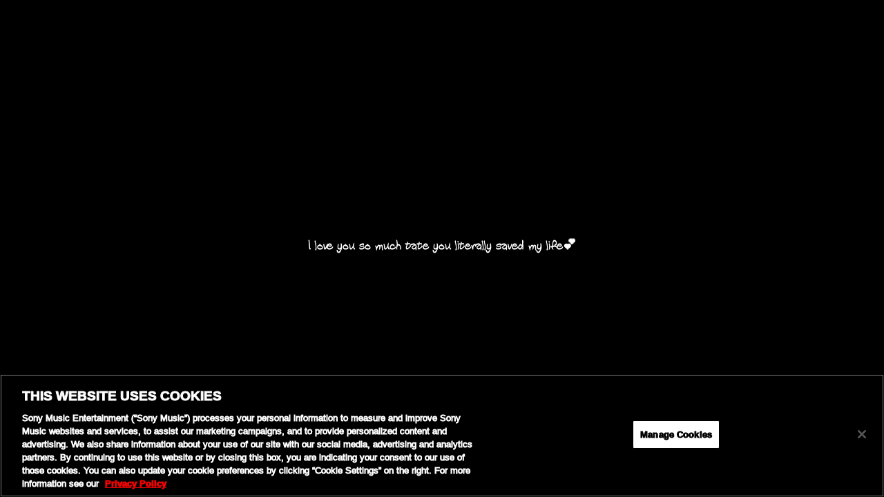

--- FILE ---
content_type: text/css
request_url: https://fast.fonts.net/cssapi/fe2f52f9-ff0f-4211-b492-00b67964fb65.css
body_size: 351
content:
@import url(/t/1.css?apiType=css&projectid=fe2f52f9-ff0f-4211-b492-00b67964fb65);
@font-face{
font-family:"Richfont BT W05 Roman";
src:url("https://api2.fonts.com/FontSubsetter.ashx?d44f19a684109620e484147fa790e81859e92aaaea3d337f84586d5df8888fe5455f55e0f83ed0be044ddfaa95e824a4b1318d5b552aaa24a44025e9&fctypeId=14&fcId=23e439b5-c285-4db7-984c-145feb40e519&languages=en,fi,fr,de,pt,es&ot=false&projectId=fe2f52f9-ff0f-4211-b492-00b67964fb65") format("woff2"),url("https://api2.fonts.com/FontSubsetter.ashx?d44f19a684109620e484147fa790e81859e92aaaea3d337f84586d5df8888fe5455f55e0f83ed0be044ddfaa95e824a4b1318d5b552aaa24a44025e9&fctypeId=3&fcId=23e439b5-c285-4db7-984c-145feb40e519&languages=en,fi,fr,de,pt,es&ot=false&projectId=fe2f52f9-ff0f-4211-b492-00b67964fb65") format("woff");
}
